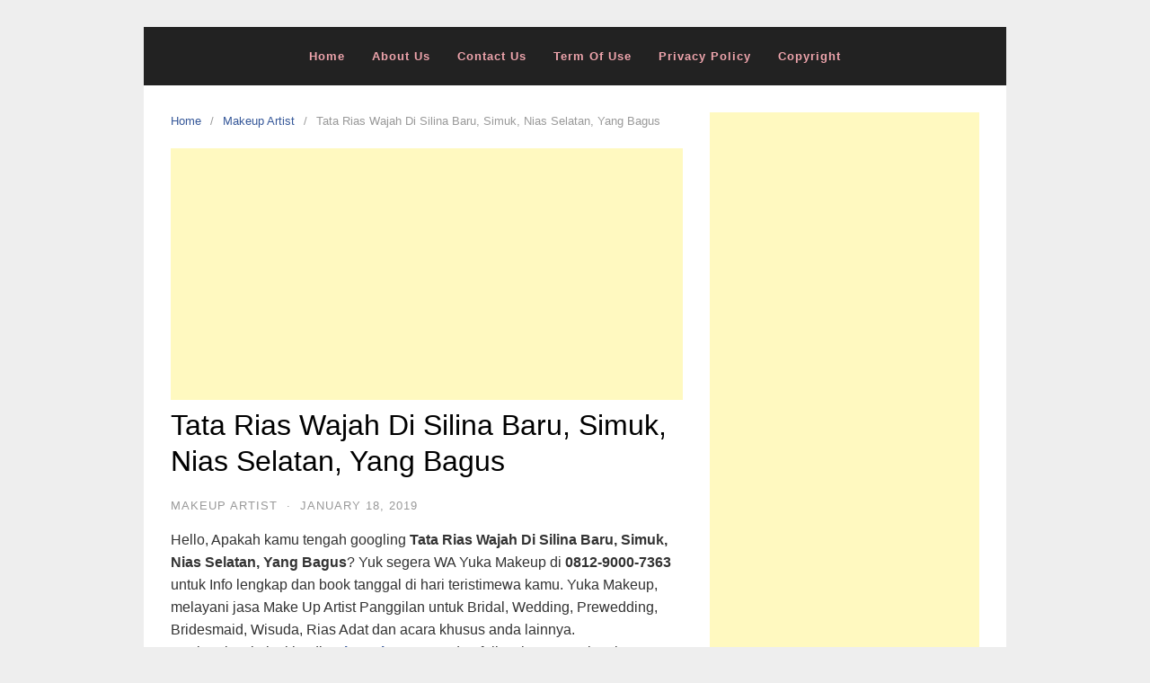

--- FILE ---
content_type: text/html
request_url: https://yukamakeup.com/tata-rias-wajah-di-silina-baru-simuk-nias-selatan-yang-bagus/
body_size: 9312
content:
<!DOCTYPE html>
<html lang="en-US">
<head>
<meta charset="UTF-8">
<meta name="viewport" content="width=device-width,initial-scale=1,minimum-scale=1.0">
<meta name='robots' content='index, follow, max-image-preview:large, max-snippet:-1, max-video-preview:-1' />

	<!-- This site is optimized with the Yoast SEO plugin v26.1.1 - https://yoast.com/wordpress/plugins/seo/ -->
	<title>Tata Rias Wajah Di Silina Baru, Simuk, Nias Selatan, Yang Bagus</title>
	<meta name="description" content="Tata Rias Wajah Di Silina Baru, Simuk, Nias Selatan, Yang Bagus" />
	<link rel="canonical" href="https://yukamakeup.com/tata-rias-wajah-di-silina-baru-simuk-nias-selatan-yang-bagus/" />
	<meta property="og:locale" content="en_US" />
	<meta property="og:type" content="article" />
	<meta property="og:title" content="Tata Rias Wajah Di Silina Baru, Simuk, Nias Selatan, Yang Bagus" />
	<meta property="og:description" content="Tata Rias Wajah Di Silina Baru, Simuk, Nias Selatan, Yang Bagus" />
	<meta property="og:url" content="https://yukamakeup.com/tata-rias-wajah-di-silina-baru-simuk-nias-selatan-yang-bagus/" />
	<meta property="og:site_name" content="Yuka Makeup - Bali Makeup Artist" />
	<meta property="article:published_time" content="2019-01-18T03:22:07+00:00" />
	<meta property="og:image" content="https://yukamakeup.com/wp-content/uploads/2019/10/Yuka-Makeup-Artist-Bali-01-819x1024.jpg" />
	<meta name="author" content="bagusdyatmika" />
	<meta name="twitter:card" content="summary_large_image" />
	<meta name="twitter:label1" content="Written by" />
	<meta name="twitter:data1" content="bagusdyatmika" />
	<meta name="twitter:label2" content="Est. reading time" />
	<meta name="twitter:data2" content="2 minutes" />
	<script type="application/ld+json" class="yoast-schema-graph">{"@context":"https://schema.org","@graph":[{"@type":"WebPage","@id":"https://yukamakeup.com/tata-rias-wajah-di-silina-baru-simuk-nias-selatan-yang-bagus/","url":"https://yukamakeup.com/tata-rias-wajah-di-silina-baru-simuk-nias-selatan-yang-bagus/","name":"Tata Rias Wajah Di Silina Baru, Simuk, Nias Selatan, Yang Bagus","isPartOf":{"@id":"https://yukamakeup.com/#website"},"primaryImageOfPage":{"@id":"https://yukamakeup.com/tata-rias-wajah-di-silina-baru-simuk-nias-selatan-yang-bagus/#primaryimage"},"image":{"@id":"https://yukamakeup.com/tata-rias-wajah-di-silina-baru-simuk-nias-selatan-yang-bagus/#primaryimage"},"thumbnailUrl":"https://yukamakeup.com/wp-content/uploads/2019/10/Yuka-Makeup-Artist-Bali-01-819x1024.jpg","datePublished":"2019-01-18T03:22:07+00:00","author":{"@id":"https://yukamakeup.com/#/schema/person/7313f1375efd508d787563b763d6fbd4"},"description":"Tata Rias Wajah Di Silina Baru, Simuk, Nias Selatan, Yang Bagus","breadcrumb":{"@id":"https://yukamakeup.com/tata-rias-wajah-di-silina-baru-simuk-nias-selatan-yang-bagus/#breadcrumb"},"inLanguage":"en-US","potentialAction":[{"@type":"ReadAction","target":["https://yukamakeup.com/tata-rias-wajah-di-silina-baru-simuk-nias-selatan-yang-bagus/"]}]},{"@type":"ImageObject","inLanguage":"en-US","@id":"https://yukamakeup.com/tata-rias-wajah-di-silina-baru-simuk-nias-selatan-yang-bagus/#primaryimage","url":"https://yukamakeup.com/wp-content/uploads/2019/10/Yuka-Makeup-Artist-Bali-01.jpg","contentUrl":"https://yukamakeup.com/wp-content/uploads/2019/10/Yuka-Makeup-Artist-Bali-01.jpg","width":853,"height":1067,"caption":"I still cannot move on from you ??? MUA by @yukamakeupartist Coach @sherlychairy Muse @megaherisusilowati . Any inquirie? Please find me on WhatsApp : 0812-9000-7363 Line id : eka.jayanthi . #muadenpasar #muadps #muabali #balimakeupartist #baliwedding #weddingmakeup #weddingbali #bridesmakeup #thebridestory #thebridebestfriend #weddingku #inspirasiwedding #bridesmaidmakeup"},{"@type":"BreadcrumbList","@id":"https://yukamakeup.com/tata-rias-wajah-di-silina-baru-simuk-nias-selatan-yang-bagus/#breadcrumb","itemListElement":[{"@type":"ListItem","position":1,"name":"Home","item":"https://yukamakeup.com/"},{"@type":"ListItem","position":2,"name":"Tata Rias Wajah Di Silina Baru, Simuk, Nias Selatan, Yang Bagus"}]},{"@type":"WebSite","@id":"https://yukamakeup.com/#website","url":"https://yukamakeup.com/","name":"Yuka Makeup - Bali Makeup Artist","description":"Yuka Makeup - Bali Makeup Artist","potentialAction":[{"@type":"SearchAction","target":{"@type":"EntryPoint","urlTemplate":"https://yukamakeup.com/?s={search_term_string}"},"query-input":{"@type":"PropertyValueSpecification","valueRequired":true,"valueName":"search_term_string"}}],"inLanguage":"en-US"},{"@type":"Person","@id":"https://yukamakeup.com/#/schema/person/7313f1375efd508d787563b763d6fbd4","name":"bagusdyatmika","image":{"@type":"ImageObject","inLanguage":"en-US","@id":"https://yukamakeup.com/#/schema/person/image/","url":"https://secure.gravatar.com/avatar/7d2f52285246edb2ad73238662444e73991e81f1b928f32a8ad3c8c2b5393cd4?s=96&d=mm&r=g","contentUrl":"https://secure.gravatar.com/avatar/7d2f52285246edb2ad73238662444e73991e81f1b928f32a8ad3c8c2b5393cd4?s=96&d=mm&r=g","caption":"bagusdyatmika"},"url":"https://yukamakeup.com/author/bagusdyatmika/"}]}</script>
	<!-- / Yoast SEO plugin. -->


<link rel="alternate" type="application/rss+xml" title="Yuka Makeup - Bali Makeup Artist &raquo; Feed" href="https://yukamakeup.com/feed/" />
<link rel="alternate" type="application/rss+xml" title="Yuka Makeup - Bali Makeup Artist &raquo; Comments Feed" href="https://yukamakeup.com/comments/feed/" />
<link rel="alternate" type="application/rss+xml" title="Yuka Makeup - Bali Makeup Artist &raquo; Tata Rias Wajah Di Silina Baru, Simuk, Nias Selatan, Yang Bagus Comments Feed" href="https://yukamakeup.com/tata-rias-wajah-di-silina-baru-simuk-nias-selatan-yang-bagus/feed/" />
<style id='wp-img-auto-sizes-contain-inline-css' type='text/css'>
img:is([sizes=auto i],[sizes^="auto," i]){contain-intrinsic-size:3000px 1500px}
/*# sourceURL=wp-img-auto-sizes-contain-inline-css */
</style>
<!-- <link rel='stylesheet' id='sbi_styles-css' href='https://yukamakeup.com/wp-content/plugins/instagram-feed/css/sbi-styles.min.css?ver=6.9.1' type='text/css' media='all' /> -->
<!-- <link rel='stylesheet' id='font-awesome-css' href='https://yukamakeup.com/wp-content/themes/landingpress-wp/assets/lib/font-awesome/css/font-awesome.min.css?ver=4.7.0' type='text/css' media='all' /> -->
<link rel="stylesheet" type="text/css" href="//yukamakeup.com/wp-content/cache/wpfc-minified/motts8kl/dqvs1.css" media="all"/>
<style id='wp-block-library-inline-css' type='text/css'>
:root{--wp-block-synced-color:#7a00df;--wp-block-synced-color--rgb:122,0,223;--wp-bound-block-color:var(--wp-block-synced-color);--wp-editor-canvas-background:#ddd;--wp-admin-theme-color:#007cba;--wp-admin-theme-color--rgb:0,124,186;--wp-admin-theme-color-darker-10:#006ba1;--wp-admin-theme-color-darker-10--rgb:0,107,160.5;--wp-admin-theme-color-darker-20:#005a87;--wp-admin-theme-color-darker-20--rgb:0,90,135;--wp-admin-border-width-focus:2px}@media (min-resolution:192dpi){:root{--wp-admin-border-width-focus:1.5px}}.wp-element-button{cursor:pointer}:root .has-very-light-gray-background-color{background-color:#eee}:root .has-very-dark-gray-background-color{background-color:#313131}:root .has-very-light-gray-color{color:#eee}:root .has-very-dark-gray-color{color:#313131}:root .has-vivid-green-cyan-to-vivid-cyan-blue-gradient-background{background:linear-gradient(135deg,#00d084,#0693e3)}:root .has-purple-crush-gradient-background{background:linear-gradient(135deg,#34e2e4,#4721fb 50%,#ab1dfe)}:root .has-hazy-dawn-gradient-background{background:linear-gradient(135deg,#faaca8,#dad0ec)}:root .has-subdued-olive-gradient-background{background:linear-gradient(135deg,#fafae1,#67a671)}:root .has-atomic-cream-gradient-background{background:linear-gradient(135deg,#fdd79a,#004a59)}:root .has-nightshade-gradient-background{background:linear-gradient(135deg,#330968,#31cdcf)}:root .has-midnight-gradient-background{background:linear-gradient(135deg,#020381,#2874fc)}:root{--wp--preset--font-size--normal:16px;--wp--preset--font-size--huge:42px}.has-regular-font-size{font-size:1em}.has-larger-font-size{font-size:2.625em}.has-normal-font-size{font-size:var(--wp--preset--font-size--normal)}.has-huge-font-size{font-size:var(--wp--preset--font-size--huge)}.has-text-align-center{text-align:center}.has-text-align-left{text-align:left}.has-text-align-right{text-align:right}.has-fit-text{white-space:nowrap!important}#end-resizable-editor-section{display:none}.aligncenter{clear:both}.items-justified-left{justify-content:flex-start}.items-justified-center{justify-content:center}.items-justified-right{justify-content:flex-end}.items-justified-space-between{justify-content:space-between}.screen-reader-text{border:0;clip-path:inset(50%);height:1px;margin:-1px;overflow:hidden;padding:0;position:absolute;width:1px;word-wrap:normal!important}.screen-reader-text:focus{background-color:#ddd;clip-path:none;color:#444;display:block;font-size:1em;height:auto;left:5px;line-height:normal;padding:15px 23px 14px;text-decoration:none;top:5px;width:auto;z-index:100000}html :where(.has-border-color){border-style:solid}html :where([style*=border-top-color]){border-top-style:solid}html :where([style*=border-right-color]){border-right-style:solid}html :where([style*=border-bottom-color]){border-bottom-style:solid}html :where([style*=border-left-color]){border-left-style:solid}html :where([style*=border-width]){border-style:solid}html :where([style*=border-top-width]){border-top-style:solid}html :where([style*=border-right-width]){border-right-style:solid}html :where([style*=border-bottom-width]){border-bottom-style:solid}html :where([style*=border-left-width]){border-left-style:solid}html :where(img[class*=wp-image-]){height:auto;max-width:100%}:where(figure){margin:0 0 1em}html :where(.is-position-sticky){--wp-admin--admin-bar--position-offset:var(--wp-admin--admin-bar--height,0px)}@media screen and (max-width:600px){html :where(.is-position-sticky){--wp-admin--admin-bar--position-offset:0px}}

/*# sourceURL=wp-block-library-inline-css */
</style><style id='global-styles-inline-css' type='text/css'>
:root{--wp--preset--aspect-ratio--square: 1;--wp--preset--aspect-ratio--4-3: 4/3;--wp--preset--aspect-ratio--3-4: 3/4;--wp--preset--aspect-ratio--3-2: 3/2;--wp--preset--aspect-ratio--2-3: 2/3;--wp--preset--aspect-ratio--16-9: 16/9;--wp--preset--aspect-ratio--9-16: 9/16;--wp--preset--color--black: #000000;--wp--preset--color--cyan-bluish-gray: #abb8c3;--wp--preset--color--white: #ffffff;--wp--preset--color--pale-pink: #f78da7;--wp--preset--color--vivid-red: #cf2e2e;--wp--preset--color--luminous-vivid-orange: #ff6900;--wp--preset--color--luminous-vivid-amber: #fcb900;--wp--preset--color--light-green-cyan: #7bdcb5;--wp--preset--color--vivid-green-cyan: #00d084;--wp--preset--color--pale-cyan-blue: #8ed1fc;--wp--preset--color--vivid-cyan-blue: #0693e3;--wp--preset--color--vivid-purple: #9b51e0;--wp--preset--gradient--vivid-cyan-blue-to-vivid-purple: linear-gradient(135deg,rgb(6,147,227) 0%,rgb(155,81,224) 100%);--wp--preset--gradient--light-green-cyan-to-vivid-green-cyan: linear-gradient(135deg,rgb(122,220,180) 0%,rgb(0,208,130) 100%);--wp--preset--gradient--luminous-vivid-amber-to-luminous-vivid-orange: linear-gradient(135deg,rgb(252,185,0) 0%,rgb(255,105,0) 100%);--wp--preset--gradient--luminous-vivid-orange-to-vivid-red: linear-gradient(135deg,rgb(255,105,0) 0%,rgb(207,46,46) 100%);--wp--preset--gradient--very-light-gray-to-cyan-bluish-gray: linear-gradient(135deg,rgb(238,238,238) 0%,rgb(169,184,195) 100%);--wp--preset--gradient--cool-to-warm-spectrum: linear-gradient(135deg,rgb(74,234,220) 0%,rgb(151,120,209) 20%,rgb(207,42,186) 40%,rgb(238,44,130) 60%,rgb(251,105,98) 80%,rgb(254,248,76) 100%);--wp--preset--gradient--blush-light-purple: linear-gradient(135deg,rgb(255,206,236) 0%,rgb(152,150,240) 100%);--wp--preset--gradient--blush-bordeaux: linear-gradient(135deg,rgb(254,205,165) 0%,rgb(254,45,45) 50%,rgb(107,0,62) 100%);--wp--preset--gradient--luminous-dusk: linear-gradient(135deg,rgb(255,203,112) 0%,rgb(199,81,192) 50%,rgb(65,88,208) 100%);--wp--preset--gradient--pale-ocean: linear-gradient(135deg,rgb(255,245,203) 0%,rgb(182,227,212) 50%,rgb(51,167,181) 100%);--wp--preset--gradient--electric-grass: linear-gradient(135deg,rgb(202,248,128) 0%,rgb(113,206,126) 100%);--wp--preset--gradient--midnight: linear-gradient(135deg,rgb(2,3,129) 0%,rgb(40,116,252) 100%);--wp--preset--font-size--small: 13px;--wp--preset--font-size--medium: 20px;--wp--preset--font-size--large: 36px;--wp--preset--font-size--x-large: 42px;--wp--preset--spacing--20: 0.44rem;--wp--preset--spacing--30: 0.67rem;--wp--preset--spacing--40: 1rem;--wp--preset--spacing--50: 1.5rem;--wp--preset--spacing--60: 2.25rem;--wp--preset--spacing--70: 3.38rem;--wp--preset--spacing--80: 5.06rem;--wp--preset--shadow--natural: 6px 6px 9px rgba(0, 0, 0, 0.2);--wp--preset--shadow--deep: 12px 12px 50px rgba(0, 0, 0, 0.4);--wp--preset--shadow--sharp: 6px 6px 0px rgba(0, 0, 0, 0.2);--wp--preset--shadow--outlined: 6px 6px 0px -3px rgb(255, 255, 255), 6px 6px rgb(0, 0, 0);--wp--preset--shadow--crisp: 6px 6px 0px rgb(0, 0, 0);}:where(.is-layout-flex){gap: 0.5em;}:where(.is-layout-grid){gap: 0.5em;}body .is-layout-flex{display: flex;}.is-layout-flex{flex-wrap: wrap;align-items: center;}.is-layout-flex > :is(*, div){margin: 0;}body .is-layout-grid{display: grid;}.is-layout-grid > :is(*, div){margin: 0;}:where(.wp-block-columns.is-layout-flex){gap: 2em;}:where(.wp-block-columns.is-layout-grid){gap: 2em;}:where(.wp-block-post-template.is-layout-flex){gap: 1.25em;}:where(.wp-block-post-template.is-layout-grid){gap: 1.25em;}.has-black-color{color: var(--wp--preset--color--black) !important;}.has-cyan-bluish-gray-color{color: var(--wp--preset--color--cyan-bluish-gray) !important;}.has-white-color{color: var(--wp--preset--color--white) !important;}.has-pale-pink-color{color: var(--wp--preset--color--pale-pink) !important;}.has-vivid-red-color{color: var(--wp--preset--color--vivid-red) !important;}.has-luminous-vivid-orange-color{color: var(--wp--preset--color--luminous-vivid-orange) !important;}.has-luminous-vivid-amber-color{color: var(--wp--preset--color--luminous-vivid-amber) !important;}.has-light-green-cyan-color{color: var(--wp--preset--color--light-green-cyan) !important;}.has-vivid-green-cyan-color{color: var(--wp--preset--color--vivid-green-cyan) !important;}.has-pale-cyan-blue-color{color: var(--wp--preset--color--pale-cyan-blue) !important;}.has-vivid-cyan-blue-color{color: var(--wp--preset--color--vivid-cyan-blue) !important;}.has-vivid-purple-color{color: var(--wp--preset--color--vivid-purple) !important;}.has-black-background-color{background-color: var(--wp--preset--color--black) !important;}.has-cyan-bluish-gray-background-color{background-color: var(--wp--preset--color--cyan-bluish-gray) !important;}.has-white-background-color{background-color: var(--wp--preset--color--white) !important;}.has-pale-pink-background-color{background-color: var(--wp--preset--color--pale-pink) !important;}.has-vivid-red-background-color{background-color: var(--wp--preset--color--vivid-red) !important;}.has-luminous-vivid-orange-background-color{background-color: var(--wp--preset--color--luminous-vivid-orange) !important;}.has-luminous-vivid-amber-background-color{background-color: var(--wp--preset--color--luminous-vivid-amber) !important;}.has-light-green-cyan-background-color{background-color: var(--wp--preset--color--light-green-cyan) !important;}.has-vivid-green-cyan-background-color{background-color: var(--wp--preset--color--vivid-green-cyan) !important;}.has-pale-cyan-blue-background-color{background-color: var(--wp--preset--color--pale-cyan-blue) !important;}.has-vivid-cyan-blue-background-color{background-color: var(--wp--preset--color--vivid-cyan-blue) !important;}.has-vivid-purple-background-color{background-color: var(--wp--preset--color--vivid-purple) !important;}.has-black-border-color{border-color: var(--wp--preset--color--black) !important;}.has-cyan-bluish-gray-border-color{border-color: var(--wp--preset--color--cyan-bluish-gray) !important;}.has-white-border-color{border-color: var(--wp--preset--color--white) !important;}.has-pale-pink-border-color{border-color: var(--wp--preset--color--pale-pink) !important;}.has-vivid-red-border-color{border-color: var(--wp--preset--color--vivid-red) !important;}.has-luminous-vivid-orange-border-color{border-color: var(--wp--preset--color--luminous-vivid-orange) !important;}.has-luminous-vivid-amber-border-color{border-color: var(--wp--preset--color--luminous-vivid-amber) !important;}.has-light-green-cyan-border-color{border-color: var(--wp--preset--color--light-green-cyan) !important;}.has-vivid-green-cyan-border-color{border-color: var(--wp--preset--color--vivid-green-cyan) !important;}.has-pale-cyan-blue-border-color{border-color: var(--wp--preset--color--pale-cyan-blue) !important;}.has-vivid-cyan-blue-border-color{border-color: var(--wp--preset--color--vivid-cyan-blue) !important;}.has-vivid-purple-border-color{border-color: var(--wp--preset--color--vivid-purple) !important;}.has-vivid-cyan-blue-to-vivid-purple-gradient-background{background: var(--wp--preset--gradient--vivid-cyan-blue-to-vivid-purple) !important;}.has-light-green-cyan-to-vivid-green-cyan-gradient-background{background: var(--wp--preset--gradient--light-green-cyan-to-vivid-green-cyan) !important;}.has-luminous-vivid-amber-to-luminous-vivid-orange-gradient-background{background: var(--wp--preset--gradient--luminous-vivid-amber-to-luminous-vivid-orange) !important;}.has-luminous-vivid-orange-to-vivid-red-gradient-background{background: var(--wp--preset--gradient--luminous-vivid-orange-to-vivid-red) !important;}.has-very-light-gray-to-cyan-bluish-gray-gradient-background{background: var(--wp--preset--gradient--very-light-gray-to-cyan-bluish-gray) !important;}.has-cool-to-warm-spectrum-gradient-background{background: var(--wp--preset--gradient--cool-to-warm-spectrum) !important;}.has-blush-light-purple-gradient-background{background: var(--wp--preset--gradient--blush-light-purple) !important;}.has-blush-bordeaux-gradient-background{background: var(--wp--preset--gradient--blush-bordeaux) !important;}.has-luminous-dusk-gradient-background{background: var(--wp--preset--gradient--luminous-dusk) !important;}.has-pale-ocean-gradient-background{background: var(--wp--preset--gradient--pale-ocean) !important;}.has-electric-grass-gradient-background{background: var(--wp--preset--gradient--electric-grass) !important;}.has-midnight-gradient-background{background: var(--wp--preset--gradient--midnight) !important;}.has-small-font-size{font-size: var(--wp--preset--font-size--small) !important;}.has-medium-font-size{font-size: var(--wp--preset--font-size--medium) !important;}.has-large-font-size{font-size: var(--wp--preset--font-size--large) !important;}.has-x-large-font-size{font-size: var(--wp--preset--font-size--x-large) !important;}
/*# sourceURL=global-styles-inline-css */
</style>

<style id='classic-theme-styles-inline-css' type='text/css'>
/*! This file is auto-generated */
.wp-block-button__link{color:#fff;background-color:#32373c;border-radius:9999px;box-shadow:none;text-decoration:none;padding:calc(.667em + 2px) calc(1.333em + 2px);font-size:1.125em}.wp-block-file__button{background:#32373c;color:#fff;text-decoration:none}
/*# sourceURL=/wp-includes/css/classic-themes.min.css */
</style>
<!-- <link rel='stylesheet' id='landingpress-css' href='https://yukamakeup.com/wp-content/themes/landingpress-wp/style.css?ver=2.9.13' type='text/css' media='all' /> -->
<link rel="stylesheet" type="text/css" href="//yukamakeup.com/wp-content/cache/wpfc-minified/9k7h0nm0/2lp8w.css" media="all"/>
<link rel='shortlink' href='https://yukamakeup.com/?p=4891' />
<style type="text/css">
 @media (max-width: 500px) { .site-header { display: none !important; } } .site-branding { padding-top: 0px }.main-navigation {text-align:center; } .main-navigation ul.menu{ display:inline-block;vertical-align:top;}.main-navigation li a, .main-navigation li a:visited, .menu-toggle, a.menu-minicart { color: #eea4ac } .menu-bar { background : #eea4ac } .main-navigation li a:hover, a.menu-minicart:hover { color: #ffffff }.main-navigation li a { font-weight: bold; }.main-navigation li a { text-transform: capitalize; } @media (max-width: 768px) { .main-navigation .header-menu-container { background-color: #000000 } } @media (max-width: 768px) { .main-navigation li a, .main-navigation li a:visited { color: #eea4ac !important; } } @media (max-width: 768px) { .main-navigation li a:hover, a.menu-minicart:hover { color: #dd3333 !important; } }.site-footer .container { background-color: #000000 } .site-footer-widgets { border-radius: 0; } .site-inner { border-bottom-right-radius: 0; border-bottom-left-radius: 0; }.site-footer { color: #ffffff }.site-footer a, .site-footer a:visited { color: #eea4ac }.site-footer a:hover { color: #ffffff }.site-footer { font-size: 10px }.entry-post .entry-title, .entry-post .entry-title a, .entry-post .entry-title a:visited { color: #000000 }
</style>
<link rel="icon" href="https://yukamakeup.com/wp-content/uploads/2020/08/cropped-New-Logo-Yuka-Makeup-590x590-min-32x32.png" sizes="32x32" />
<link rel="icon" href="https://yukamakeup.com/wp-content/uploads/2020/08/cropped-New-Logo-Yuka-Makeup-590x590-min-192x192.png" sizes="192x192" />
<link rel="apple-touch-icon" href="https://yukamakeup.com/wp-content/uploads/2020/08/cropped-New-Logo-Yuka-Makeup-590x590-min-180x180.png" />
<meta name="msapplication-TileImage" content="https://yukamakeup.com/wp-content/uploads/2020/08/cropped-New-Logo-Yuka-Makeup-590x590-min-270x270.png" />
<!-- Facebook Pixel Code -->
<script>
!function(f,b,e,v,n,t,s){if(f.fbq)return;n=f.fbq=function(){n.callMethod?
n.callMethod.apply(n,arguments):n.queue.push(arguments)};if(!f._fbq)f._fbq=n;
n.push=n;n.loaded=!0;n.version='2.0';n.queue=[];t=b.createElement(e);t.async=!0;
t.src=v;s=b.getElementsByTagName(e)[0];s.parentNode.insertBefore(t,s)}(window,
document,'script','https://connect.facebook.net/en_US/fbevents.js');
fbq('init', '286155569111144');
fbq('track', 'PageView', {
	"source": "landingpress",
	"version": "2.9.13"
});
</script>
<!-- End Facebook Pixel Code -->
<!-- Global site tag (gtag.js) - Google Ads (AdWords) & Analytics -->
<script async src="https://www.googletagmanager.com/gtag/js?id=UA-62515382-8"></script>
<script>
  window.dataLayer = window.dataLayer || [];
  function gtag(){dataLayer.push(arguments);}
  gtag('js', new Date());
  gtag('config', 'UA-62515382-8');
  gtag('config', 'AW-958618274');
</script>
<!-- End Global site tag (gtag.js) - Google Ads (AdWords) & Analytics -->
</head>
<body data-rsssl=1 class="wp-singular post-template-default single single-post postid-4891 single-format-standard wp-theme-landingpress-wp header-inactive header-menu-active header-menu-sticky header-menu-after footer-active elementor-default">
<a class="skip-link screen-reader-text" href="#content">Skip to content</a>
<div class="site-canvas">
<div id="page" class="site-container">
<div class="site-inner">
			<nav id="site-navigation" class="main-navigation  main-navigation-logo-no main-navigation-cart-no">
	<div class="container">
		<div class="menu-overlay"></div>
		<button class="menu-toggle" aria-controls="header-menu" aria-expanded="false"><span class="menu-toggle-text">MENU</span><span class="menu-icon"><span class="menu-bar"></span><span class="menu-bar"></span><span class="menu-bar"></span></span></button>
						<div class="header-menu-container"><ul id="header-menu" class="header-menu menu nav-menu clearfix"><li id="menu-item-2537" class="menu-item menu-item-type-custom menu-item-object-custom menu-item-home menu-item-2537"><a href="https://yukamakeup.com">Home</a></li>
<li id="menu-item-980" class="menu-item menu-item-type-post_type menu-item-object-page menu-item-980"><a href="https://yukamakeup.com/about-us/">About Us</a></li>
<li id="menu-item-10994" class="menu-item menu-item-type-post_type menu-item-object-page menu-item-10994"><a href="https://yukamakeup.com/contact-us/">Contact us</a></li>
<li id="menu-item-982" class="menu-item menu-item-type-post_type menu-item-object-page menu-item-982"><a href="https://yukamakeup.com/term-of-use/">Term of Use</a></li>
<li id="menu-item-983" class="menu-item menu-item-type-post_type menu-item-object-page menu-item-983"><a href="https://yukamakeup.com/privacy-policy/">Privacy Policy</a></li>
<li id="menu-item-984" class="menu-item menu-item-type-post_type menu-item-object-page menu-item-984"><a href="https://yukamakeup.com/copyright/">Copyright</a></li>
</ul></div>	</div>
</nav>
		<div id="content" class="site-content">
		<div class="container">
			<div id="primary" class="content-area">
	<main id="main" class="site-main">
	<nav class="breadcrumb clearfix"><ul><li><a href="https://yukamakeup.com">Home</a></li><li><a href="https://yukamakeup.com/category/makeup-artist/">Makeup Artist</a></li><li>Tata Rias Wajah Di Silina Baru, Simuk, Nias Selatan, Yang Bagus</li></ul></nav>
<div class='code-block code-block-2' style='margin: 8px auto; text-align: center; display: block; clear: both;'>
<script async src="https://pagead2.googlesyndication.com/pagead/js/adsbygoogle.js"></script>
<!-- 2019 yuka makeup -->
<ins class="adsbygoogle"
     style="display:block"
     data-ad-client="ca-pub-3330268278194345"
     data-ad-slot="5374331598"
     data-ad-format="auto"
     data-full-width-responsive="true"></ins>
<script>
     (adsbygoogle = window.adsbygoogle || []).push({});
</script></div>
<article id="post-4891" class="entry-post post-4891 post type-post status-publish format-standard category-makeup-artist tag-best-sumatra-makeup-artist tag-bridal-makeup-sumatra tag-bridesmaid-makeup-sumatra tag-jasa-makeup-di-sumatra tag-make-up-pengantin-sumatra tag-make-up-salon-sumatra tag-make-up-wisuda-sumatra tag-makeup-artist-in-sumatra tag-makeup-artist-sumatra tag-makeup-di-sumatra tag-makeup-model-sumatra tag-makeup-panggilan-sumatra tag-makeup-party-sumatra tag-makeup-pesta-di-sumatra tag-makeup-photo-shoot-sumatra tag-makeup-sumatra tag-mua-sumatra tag-payas-sumatra tag-rias-pengantin-sumatra tag-salon-kecantikan-sumatra tag-sumatra-make-up-artis tag-sumatra-makeup tag-sumatra-mua tag-tata-rias-pengantin-sumatra tag-wedding-makeup-sumatra entry">
	<header class="entry-header">
		<h1 class="entry-title">Tata Rias Wajah Di Silina Baru, Simuk, Nias Selatan, Yang Bagus</h1><div class="entry-meta"><span class="cat-links"><a href="https://yukamakeup.com/category/makeup-artist/" >Makeup Artist</a></span><span class="meta-sep">&middot;</span><span class="time-link"><time class="entry-date published updated" datetime="2019-01-18T03:22:07+00:00">January 18, 2019</time></span></div>	</header>
		<div class="entry-content">
		<p>Hello, Apakah kamu tengah googling <b>Tata Rias Wajah Di Silina Baru, Simuk, Nias Selatan, Yang Bagus</b>? Yuk segera WA Yuka Makeup di <b>0812-9000-7363</b> untuk Info lengkap dan book tanggal di hari teristimewa kamu. Yuka Makeup, melayani jasa Make Up Artist Panggilan untuk Bridal, Wedding, Prewedding, Bridesmaid, Wisuda, Rias Adat dan acara khusus anda lainnya.<br />
Kunjungi website kita di <b><a href="https://yukamakeup.com">Yukamakeup.com</a></b> dan follow instagram kami <b></b><b><a href="https://www.instagram.com/yukamakeupartist/">@yukamakeupartist</a></b> untuk portofolio lengkap kita</p>
<div class='code-block code-block-3' style='margin: 8px auto; text-align: center; display: block; clear: both;'>
<script async src="https://pagead2.googlesyndication.com/pagead/js/adsbygoogle.js"></script>
<!-- 2019 yuka makeup -->
<ins class="adsbygoogle"
     style="display:block"
     data-ad-client="ca-pub-3330268278194345"
     data-ad-slot="5374331598"
     data-ad-format="auto"
     data-full-width-responsive="true"></ins>
<script>
     (adsbygoogle = window.adsbygoogle || []).push({});
</script></div>
<figure id="attachment_990" aria-describedby="caption-attachment-990" style="width: 750px" class="wp-caption aligncenter"><img fetchpriority="high" decoding="async" class="wp-image-990 size-large" title="Tata Rias Wajah Di Silina Baru, Simuk, Nias Selatan, Yang Bagus" src="https://yukamakeup.com/wp-content/uploads/2019/10/Yuka-Makeup-Artist-Bali-01-819x1024.jpg" alt="Tata Rias Wajah Di Silina Baru, Simuk, Nias Selatan, Yang Bagus" width="750" height="938" /><figcaption id="caption-attachment-990" class="wp-caption-text">Tata Rias Wajah Di Silina Baru, Simuk, Nias Selatan, Yang Bagus</figcaption></figure><div class='code-block code-block-1' style='margin: 8px auto; text-align: center; display: block; clear: both;'>
<script async src="https://pagead2.googlesyndication.com/pagead/js/adsbygoogle.js"></script>
<!-- 2019 yuka makeup -->
<ins class="adsbygoogle"
     style="display:block"
     data-ad-client="ca-pub-3330268278194345"
     data-ad-slot="5374331598"
     data-ad-format="auto"
     data-full-width-responsive="true"></ins>
<script>
     (adsbygoogle = window.adsbygoogle || []).push({});
</script></div>

<p>Jika selama ini kamu ada masalah mencari makeup artist yang tepat untuk memperoleh penampilan riasan yang sempurna, Jangan Lupa Hubungi <b>0812-9000-7363</b>, sebagai Info, saat ini kita cuma melayani area di bali dan sekitarnya. doakan ya semoga kita bisa segera melayani daerah lainnya di indonesia. thank you</p>
<p>Saat ini makeup sudah jadi kebutuhan yang perlu bagi para wanita untuk senantiasa tampil cantik dan mempesona. Tampil cantik adalah dambaan setiap wanita. Agar mampu tampil berbeda, tak sedikit berasal dari mereka yang memakai jasa makeup artist profesional. Namun, seringkali para wanita sulit melacak jasa makeup artist yang pas maupun layanan kecantikan lainnya. Meski punyai makeup essential yang super lengkap, namun tidak semua perempuan tangkas menggunakannya. Itulah alasan, mengapa jasa makeup artist benar-benar dibutuhkan.</p>
<figure id="attachment_998" aria-describedby="caption-attachment-998" style="width: 750px" class="wp-caption aligncenter"><img decoding="async" class="wp-image-998 size-large" title="Tata Rias Wajah Di Silina Baru, Simuk, Nias Selatan, Yang Bagus" src="https://yukamakeup.com/wp-content/uploads/2019/10/Yuka-Makeup-Artist-Bali-09-819x1024.jpg" alt="Tata Rias Wajah Di Silina Baru, Simuk, Nias Selatan, Yang Bagus" width="750" height="938" /><figcaption id="caption-attachment-998" class="wp-caption-text">Tata Rias Wajah Di Silina Baru, Simuk, Nias Selatan, Yang Bagus</figcaption></figure>
<p>Make Up Artist adalah seniman profesional yang gunakan kulit, terutama wajah, sebagai medium karyanya dan product makeup sebagai alatnya. Make Up Artist dapat miliki fokus yang berbeda-beda, sekiranya riasan untuk pengantin dan acara formal lainnya, rias tradisional dan adat, face plus body painting, atau special effect layaknya yang biasa digunakan pada film-film fiksi.</p>
<p>Kunjungi website kami di <b><a href="https://yukamakeup.com">Yukamakeup.com</a></b> dan follow instagram kita <b></b><b><a href="https://www.instagram.com/yukamakeupartist/">@yukamakeupartist</a></b> untuk mengetahui portofolio lengkap kami. Jangan Lupa Hubungi <b>0812-9000-7363</b>, Sebagai Info, selagi ini kami hanya melayani daerah di bali dan sekitarnya. doakan ya semoga kami sanggup segera melayani daerah lainnya di indonesia. terimakasih</p>
<div class='code-block code-block-4' style='margin: 8px auto; text-align: center; display: block; clear: both;'>
<script async src="https://pagead2.googlesyndication.com/pagead/js/adsbygoogle.js"></script>
<!-- 2019 yuka makeup -->
<ins class="adsbygoogle"
     style="display:block"
     data-ad-client="ca-pub-3330268278194345"
     data-ad-slot="5374331598"
     data-ad-format="auto"
     data-full-width-responsive="true"></ins>
<script>
     (adsbygoogle = window.adsbygoogle || []).push({});
</script></div>
<!-- CONTENT END 1 -->
	</div>
	<div class="share-social"><span class="share-label">Share this <i class="fa fa-long-arrow-right"></i></span><a class="share-link share-facebook" rel="nofollow" target="_blank" href="https://www.facebook.com/sharer/sharer.php?u=https://yukamakeup.com/tata-rias-wajah-di-silina-baru-simuk-nias-selatan-yang-bagus/"><i class="fa fa-facebook"></i> Facebook</a><a class="share-link share-twitter" rel="nofollow" target="_blank" href="https://twitter.com/intent/tweet?text=Tata+Rias+Wajah+Di+Silina+Baru%2C+Simuk%2C+Nias+Selatan%2C+Yang+Bagus&amp;url=https://yukamakeup.com/tata-rias-wajah-di-silina-baru-simuk-nias-selatan-yang-bagus/&amp;via=Yuka+Makeup+-+Bali+Makeup+Artist"><i class="fa fa-twitter"></i> Twitter</a><a class="share-link share-googleplus" rel="nofollow" target="_blank" href="https://plus.google.com/share?url=https://yukamakeup.com/tata-rias-wajah-di-silina-baru-simuk-nias-selatan-yang-bagus/"><i class="fa fa-google-plus"></i> Google+</a><a class="share-link share-buffer" rel="nofollow" target="_blank" href="https://bufferapp.com/add?url=https://yukamakeup.com/tata-rias-wajah-di-silina-baru-simuk-nias-selatan-yang-bagus/&amp;text=Tata+Rias+Wajah+Di+Silina+Baru%2C+Simuk%2C+Nias+Selatan%2C+Yang+Bagus">Buffer</a></div><footer class="entry-footer"><div class="entry-meta"><span>Tags:</span> <a href="https://yukamakeup.com/tag/best-sumatra-makeup-artist/">#Best Sumatra Makeup Artist</a> <a href="https://yukamakeup.com/tag/bridal-makeup-sumatra/">#Bridal Makeup Sumatra</a> <a href="https://yukamakeup.com/tag/bridesmaid-makeup-sumatra/">#Bridesmaid Makeup Sumatra</a> <a href="https://yukamakeup.com/tag/jasa-makeup-di-sumatra/">#Jasa Makeup Di Sumatra</a> <a href="https://yukamakeup.com/tag/make-up-pengantin-sumatra/">#Make Up Pengantin Sumatra</a> <a href="https://yukamakeup.com/tag/make-up-salon-sumatra/">#Make Up Salon Sumatra</a> <a href="https://yukamakeup.com/tag/make-up-wisuda-sumatra/">#Make Up Wisuda Sumatra</a> <a href="https://yukamakeup.com/tag/makeup-artist-in-sumatra/">#Makeup Artist in Sumatra</a> <a href="https://yukamakeup.com/tag/makeup-artist-sumatra/">#Makeup Artist Sumatra</a> <a href="https://yukamakeup.com/tag/makeup-di-sumatra/">#Makeup Di Sumatra</a> <a href="https://yukamakeup.com/tag/makeup-model-sumatra/">#Makeup Model Sumatra</a> <a href="https://yukamakeup.com/tag/makeup-panggilan-sumatra/">#Makeup Panggilan Sumatra</a> <a href="https://yukamakeup.com/tag/makeup-party-sumatra/">#Makeup Party Sumatra</a> <a href="https://yukamakeup.com/tag/makeup-pesta-di-sumatra/">#Makeup Pesta Di Sumatra</a> <a href="https://yukamakeup.com/tag/makeup-photo-shoot-sumatra/">#Makeup Photo Shoot Sumatra</a> <a href="https://yukamakeup.com/tag/makeup-sumatra/">#Makeup Sumatra</a> <a href="https://yukamakeup.com/tag/mua-sumatra/">#Mua Sumatra</a> <a href="https://yukamakeup.com/tag/payas-sumatra/">#Payas Sumatra</a> <a href="https://yukamakeup.com/tag/rias-pengantin-sumatra/">#Rias Pengantin Sumatra</a> <a href="https://yukamakeup.com/tag/salon-kecantikan-sumatra/">#Salon Kecantikan Sumatra</a> <a href="https://yukamakeup.com/tag/sumatra-make-up-artis/">#Sumatra Make Up Artis</a> <a href="https://yukamakeup.com/tag/sumatra-makeup/">#Sumatra Makeup</a> <a href="https://yukamakeup.com/tag/sumatra-mua/">#Sumatra MUA</a> <a href="https://yukamakeup.com/tag/tata-rias-pengantin-sumatra/">#Tata Rias Pengantin Sumatra</a> <a href="https://yukamakeup.com/tag/wedding-makeup-sumatra/">#Wedding Makeup Sumatra</a></div></footer></article>
<div class='code-block code-block-5' style='margin: 8px auto; text-align: center; display: block; clear: both;'>
<script async src="https://pagead2.googlesyndication.com/pagead/js/adsbygoogle.js"></script>
<!-- 2019 yuka makeup -->
<ins class="adsbygoogle"
     style="display:block"
     data-ad-client="ca-pub-3330268278194345"
     data-ad-slot="5374331598"
     data-ad-format="auto"
     data-full-width-responsive="true"></ins>
<script>
     (adsbygoogle = window.adsbygoogle || []).push({});
</script></div>
	</main>
</div>
<div id="secondary" class="widget-area">
	<div class="site-sidebar">
		<aside id="custom_html-4" class="widget_text widget widget_custom_html"><div class="textwidget custom-html-widget"><script async src="https://pagead2.googlesyndication.com/pagead/js/adsbygoogle.js"></script>
<!-- 2019 yuka makeup -->
<ins class="adsbygoogle"
     style="display:block"
     data-ad-client="ca-pub-3330268278194345"
     data-ad-slot="5374331598"
     data-ad-format="auto"
     data-full-width-responsive="true"></ins>
<script>
     (adsbygoogle = window.adsbygoogle || []).push({});
</script></div></aside>	</div>
</div>
					</div>
	</div>
				</div>	<footer id="colophon" class="site-footer">
		<div class="container">
							<nav id="footer-navigation" class="footer-navigation">
					<div class="menu-menu-container"><ul id="menu-menu" class="menu"><li id="menu-item-883" class="menu-item menu-item-type-custom menu-item-object-custom menu-item-883"><a href="https://yukamakeup.com/contact-us/">Book Makeup Artist and Hair Stylist</a></li>
<li id="menu-item-884" class="menu-item menu-item-type-custom menu-item-object-custom menu-item-884"><a href="https://yukamakeup.com/kursus-makeup-bali/">Makeup Artist Courses</a></li>
<li id="menu-item-886" class="menu-item menu-item-type-custom menu-item-object-custom menu-item-886"><a href="https://yukamakeup.com/contact-us/">Contact us</a></li>
</ul></div>				</nav>
						<div class="site-info">
									<strong>Certified MUA &amp; Hairdo based in Bali.
For Makeup Appointment &amp; Beauty Class
Call/ WA  : +62 812-9000-7363 (Tsel)</strong>							</div>
		</div>
	</footer>
</div></div><div class='code-block code-block-6' style='margin: 8px auto; text-align: center; display: block; clear: both;'>
<script async src="https://pagead2.googlesyndication.com/pagead/js/adsbygoogle.js"></script>
<!-- 2019 yuka makeup -->
<ins class="adsbygoogle"
     style="display:block"
     data-ad-client="ca-pub-3330268278194345"
     data-ad-slot="5374331598"
     data-ad-format="auto"
     data-full-width-responsive="true"></ins>
<script>
     (adsbygoogle = window.adsbygoogle || []).push({});
</script></div>
<script type="speculationrules">
{"prefetch":[{"source":"document","where":{"and":[{"href_matches":"/*"},{"not":{"href_matches":["/wp-*.php","/wp-admin/*","/wp-content/uploads/*","/wp-content/*","/wp-content/plugins/*","/wp-content/themes/landingpress-wp/*","/*\\?(.+)"]}},{"not":{"selector_matches":"a[rel~=\"nofollow\"]"}},{"not":{"selector_matches":".no-prefetch, .no-prefetch a"}}]},"eagerness":"conservative"}]}
</script>
<div id="back-to-top"><i class="fa fa-angle-up"></i></div><!-- Instagram Feed JS -->
<script type="text/javascript">
var sbiajaxurl = "https://yukamakeup.com/wp-admin/admin-ajax.php";
</script>
<script type="text/javascript" src="https://yukamakeup.com/wp-includes/js/jquery/jquery.min.js?ver=3.7.1" id="jquery-core-js"></script>
<script type="text/javascript" src="https://yukamakeup.com/wp-includes/js/jquery/jquery-migrate.min.js?ver=3.4.1" id="jquery-migrate-js"></script>
<script type="text/javascript" src="https://yukamakeup.com/wp-content/themes/landingpress-wp/assets/js/script.min.js?ver=2.9.13" id="landingpress-js"></script>
<script defer src="https://static.cloudflareinsights.com/beacon.min.js/vcd15cbe7772f49c399c6a5babf22c1241717689176015" integrity="sha512-ZpsOmlRQV6y907TI0dKBHq9Md29nnaEIPlkf84rnaERnq6zvWvPUqr2ft8M1aS28oN72PdrCzSjY4U6VaAw1EQ==" data-cf-beacon='{"version":"2024.11.0","token":"07ddeb91b1e647f7bd3d269e24dcd90d","r":1,"server_timing":{"name":{"cfCacheStatus":true,"cfEdge":true,"cfExtPri":true,"cfL4":true,"cfOrigin":true,"cfSpeedBrain":true},"location_startswith":null}}' crossorigin="anonymous"></script>
</body>
</html><!-- WP Fastest Cache file was created in 0.197 seconds, on December 9, 2025 @ 9:23 am -->

--- FILE ---
content_type: text/html; charset=utf-8
request_url: https://www.google.com/recaptcha/api2/aframe
body_size: 182
content:
<!DOCTYPE HTML><html><head><meta http-equiv="content-type" content="text/html; charset=UTF-8"></head><body><script nonce="anfdNtEqIMBxUTT_xgchuw">/** Anti-fraud and anti-abuse applications only. See google.com/recaptcha */ try{var clients={'sodar':'https://pagead2.googlesyndication.com/pagead/sodar?'};window.addEventListener("message",function(a){try{if(a.source===window.parent){var b=JSON.parse(a.data);var c=clients[b['id']];if(c){var d=document.createElement('img');d.src=c+b['params']+'&rc='+(localStorage.getItem("rc::a")?sessionStorage.getItem("rc::b"):"");window.document.body.appendChild(d);sessionStorage.setItem("rc::e",parseInt(sessionStorage.getItem("rc::e")||0)+1);localStorage.setItem("rc::h",'1768892713904');}}}catch(b){}});window.parent.postMessage("_grecaptcha_ready", "*");}catch(b){}</script></body></html>